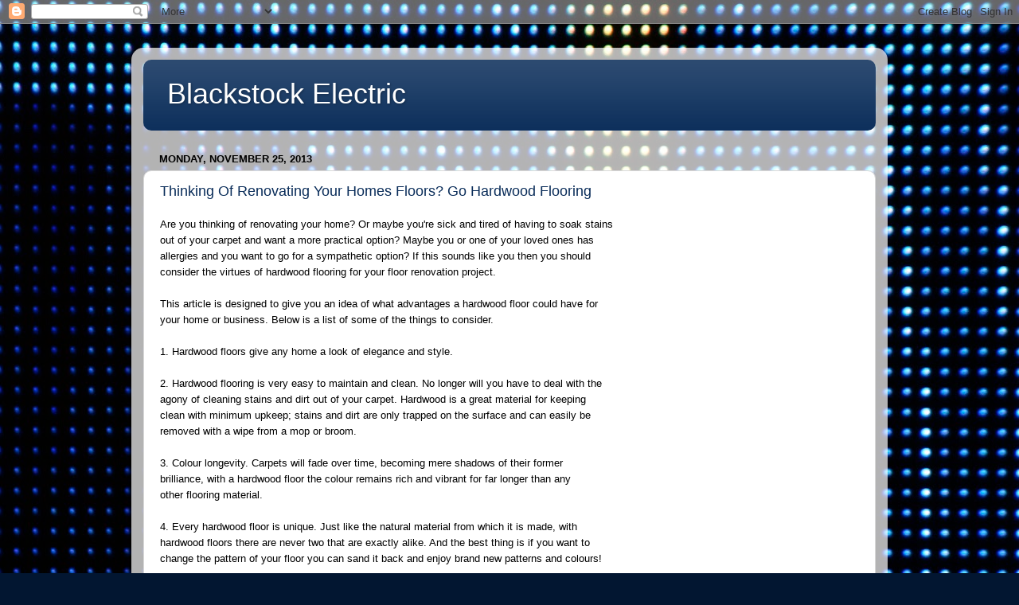

--- FILE ---
content_type: text/html; charset=UTF-8
request_url: https://blackstockelectric.blogspot.com/2013/11/
body_size: 13377
content:
<!DOCTYPE html>
<html class='v2' dir='ltr' lang='en'>
<head>
<link href='https://www.blogger.com/static/v1/widgets/335934321-css_bundle_v2.css' rel='stylesheet' type='text/css'/>
<meta content='width=1100' name='viewport'/>
<meta content='text/html; charset=UTF-8' http-equiv='Content-Type'/>
<meta content='blogger' name='generator'/>
<link href='https://blackstockelectric.blogspot.com/favicon.ico' rel='icon' type='image/x-icon'/>
<link href='http://blackstockelectric.blogspot.com/2013/11/' rel='canonical'/>
<link rel="alternate" type="application/atom+xml" title="Blackstock Electric - Atom" href="https://blackstockelectric.blogspot.com/feeds/posts/default" />
<link rel="alternate" type="application/rss+xml" title="Blackstock Electric - RSS" href="https://blackstockelectric.blogspot.com/feeds/posts/default?alt=rss" />
<link rel="service.post" type="application/atom+xml" title="Blackstock Electric - Atom" href="https://www.blogger.com/feeds/4313987506844714555/posts/default" />
<!--Can't find substitution for tag [blog.ieCssRetrofitLinks]-->
<meta content='http://blackstockelectric.blogspot.com/2013/11/' property='og:url'/>
<meta content='Blackstock Electric' property='og:title'/>
<meta content='' property='og:description'/>
<title>Blackstock Electric: November 2013</title>
<style id='page-skin-1' type='text/css'><!--
/*-----------------------------------------------
Blogger Template Style
Name:     Picture Window
Designer: Blogger
URL:      www.blogger.com
----------------------------------------------- */
/* Content
----------------------------------------------- */
body {
font: normal normal 15px Arial, Tahoma, Helvetica, FreeSans, sans-serif;
color: #000000;
background: #021631 url(//themes.googleusercontent.com/image?id=1q2twnEdiLqaFGf6vYqy9rjNa0sllhd214LRA9s074y32SI2m3vjey5CWZO1d0r3Vc-3l) repeat fixed top center /* Credit: caracterdesign (http://www.istockphoto.com/googleimages.php?id=595490&platform=blogger) */;
}
html body .region-inner {
min-width: 0;
max-width: 100%;
width: auto;
}
.content-outer {
font-size: 90%;
}
a:link {
text-decoration:none;
color: #092c59;
}
a:visited {
text-decoration:none;
color: #000000;
}
a:hover {
text-decoration:underline;
color: #0e3baf;
}
.content-outer {
background: transparent url(//www.blogblog.com/1kt/transparent/white80.png) repeat scroll top left;
-moz-border-radius: 15px;
-webkit-border-radius: 15px;
-goog-ms-border-radius: 15px;
border-radius: 15px;
-moz-box-shadow: 0 0 3px rgba(0, 0, 0, .15);
-webkit-box-shadow: 0 0 3px rgba(0, 0, 0, .15);
-goog-ms-box-shadow: 0 0 3px rgba(0, 0, 0, .15);
box-shadow: 0 0 3px rgba(0, 0, 0, .15);
margin: 30px auto;
}
.content-inner {
padding: 15px;
}
/* Header
----------------------------------------------- */
.header-outer {
background: #092c59 url(//www.blogblog.com/1kt/transparent/header_gradient_shade.png) repeat-x scroll top left;
_background-image: none;
color: #ffffff;
-moz-border-radius: 10px;
-webkit-border-radius: 10px;
-goog-ms-border-radius: 10px;
border-radius: 10px;
}
.Header img, .Header #header-inner {
-moz-border-radius: 10px;
-webkit-border-radius: 10px;
-goog-ms-border-radius: 10px;
border-radius: 10px;
}
.header-inner .Header .titlewrapper,
.header-inner .Header .descriptionwrapper {
padding-left: 30px;
padding-right: 30px;
}
.Header h1 {
font: normal normal 36px Arial, Tahoma, Helvetica, FreeSans, sans-serif;
text-shadow: 1px 1px 3px rgba(0, 0, 0, 0.3);
}
.Header h1 a {
color: #ffffff;
}
.Header .description {
font-size: 130%;
}
/* Tabs
----------------------------------------------- */
.tabs-inner {
margin: .5em 0 0;
padding: 0;
}
.tabs-inner .section {
margin: 0;
}
.tabs-inner .widget ul {
padding: 0;
background: #f2f2f2 url(//www.blogblog.com/1kt/transparent/tabs_gradient_shade.png) repeat scroll bottom;
-moz-border-radius: 10px;
-webkit-border-radius: 10px;
-goog-ms-border-radius: 10px;
border-radius: 10px;
}
.tabs-inner .widget li {
border: none;
}
.tabs-inner .widget li a {
display: inline-block;
padding: .5em 1em;
margin-right: 0;
color: #092c59;
font: normal normal 15px Arial, Tahoma, Helvetica, FreeSans, sans-serif;
-moz-border-radius: 0 0 0 0;
-webkit-border-top-left-radius: 0;
-webkit-border-top-right-radius: 0;
-goog-ms-border-radius: 0 0 0 0;
border-radius: 0 0 0 0;
background: transparent none no-repeat scroll top left;
border-right: 1px solid #c8c8c8;
}
.tabs-inner .widget li:first-child a {
padding-left: 1.25em;
-moz-border-radius-topleft: 10px;
-moz-border-radius-bottomleft: 10px;
-webkit-border-top-left-radius: 10px;
-webkit-border-bottom-left-radius: 10px;
-goog-ms-border-top-left-radius: 10px;
-goog-ms-border-bottom-left-radius: 10px;
border-top-left-radius: 10px;
border-bottom-left-radius: 10px;
}
.tabs-inner .widget li.selected a,
.tabs-inner .widget li a:hover {
position: relative;
z-index: 1;
background: #ffffff url(//www.blogblog.com/1kt/transparent/tabs_gradient_shade.png) repeat scroll bottom;
color: #000000;
-moz-box-shadow: 0 0 0 rgba(0, 0, 0, .15);
-webkit-box-shadow: 0 0 0 rgba(0, 0, 0, .15);
-goog-ms-box-shadow: 0 0 0 rgba(0, 0, 0, .15);
box-shadow: 0 0 0 rgba(0, 0, 0, .15);
}
/* Headings
----------------------------------------------- */
h2 {
font: bold normal 13px Arial, Tahoma, Helvetica, FreeSans, sans-serif;
text-transform: uppercase;
color: #535353;
margin: .5em 0;
}
/* Main
----------------------------------------------- */
.main-outer {
background: transparent none repeat scroll top center;
-moz-border-radius: 0 0 0 0;
-webkit-border-top-left-radius: 0;
-webkit-border-top-right-radius: 0;
-webkit-border-bottom-left-radius: 0;
-webkit-border-bottom-right-radius: 0;
-goog-ms-border-radius: 0 0 0 0;
border-radius: 0 0 0 0;
-moz-box-shadow: 0 0 0 rgba(0, 0, 0, .15);
-webkit-box-shadow: 0 0 0 rgba(0, 0, 0, .15);
-goog-ms-box-shadow: 0 0 0 rgba(0, 0, 0, .15);
box-shadow: 0 0 0 rgba(0, 0, 0, .15);
}
.main-inner {
padding: 15px 5px 20px;
}
.main-inner .column-center-inner {
padding: 0 0;
}
.main-inner .column-left-inner {
padding-left: 0;
}
.main-inner .column-right-inner {
padding-right: 0;
}
/* Posts
----------------------------------------------- */
h3.post-title {
margin: 0;
font: normal normal 18px Arial, Tahoma, Helvetica, FreeSans, sans-serif;
}
.comments h4 {
margin: 1em 0 0;
font: normal normal 18px Arial, Tahoma, Helvetica, FreeSans, sans-serif;
}
.date-header span {
color: #000000;
}
.post-outer {
background-color: #ffffff;
border: solid 1px #d9d9d9;
-moz-border-radius: 10px;
-webkit-border-radius: 10px;
border-radius: 10px;
-goog-ms-border-radius: 10px;
padding: 15px 20px;
margin: 0 -20px 20px;
}
.post-body {
line-height: 1.4;
font-size: 110%;
position: relative;
}
.post-header {
margin: 0 0 1.5em;
color: #919191;
line-height: 1.6;
}
.post-footer {
margin: .5em 0 0;
color: #919191;
line-height: 1.6;
}
#blog-pager {
font-size: 140%
}
#comments .comment-author {
padding-top: 1.5em;
border-top: dashed 1px #ccc;
border-top: dashed 1px rgba(128, 128, 128, .5);
background-position: 0 1.5em;
}
#comments .comment-author:first-child {
padding-top: 0;
border-top: none;
}
.avatar-image-container {
margin: .2em 0 0;
}
/* Comments
----------------------------------------------- */
.comments .comments-content .icon.blog-author {
background-repeat: no-repeat;
background-image: url([data-uri]);
}
.comments .comments-content .loadmore a {
border-top: 1px solid #0e3baf;
border-bottom: 1px solid #0e3baf;
}
.comments .continue {
border-top: 2px solid #0e3baf;
}
/* Widgets
----------------------------------------------- */
.widget ul, .widget #ArchiveList ul.flat {
padding: 0;
list-style: none;
}
.widget ul li, .widget #ArchiveList ul.flat li {
border-top: dashed 1px #ccc;
border-top: dashed 1px rgba(128, 128, 128, .5);
}
.widget ul li:first-child, .widget #ArchiveList ul.flat li:first-child {
border-top: none;
}
.widget .post-body ul {
list-style: disc;
}
.widget .post-body ul li {
border: none;
}
/* Footer
----------------------------------------------- */
.footer-outer {
color:#ebebeb;
background: transparent url(https://resources.blogblog.com/blogblog/data/1kt/transparent/black50.png) repeat scroll top left;
-moz-border-radius: 10px 10px 10px 10px;
-webkit-border-top-left-radius: 10px;
-webkit-border-top-right-radius: 10px;
-webkit-border-bottom-left-radius: 10px;
-webkit-border-bottom-right-radius: 10px;
-goog-ms-border-radius: 10px 10px 10px 10px;
border-radius: 10px 10px 10px 10px;
-moz-box-shadow: 0 0 0 rgba(0, 0, 0, .15);
-webkit-box-shadow: 0 0 0 rgba(0, 0, 0, .15);
-goog-ms-box-shadow: 0 0 0 rgba(0, 0, 0, .15);
box-shadow: 0 0 0 rgba(0, 0, 0, .15);
}
.footer-inner {
padding: 10px 5px 20px;
}
.footer-outer a {
color: #e9d7ff;
}
.footer-outer a:visited {
color: #aa91c8;
}
.footer-outer a:hover {
color: #ffffff;
}
.footer-outer .widget h2 {
color: #b6b6b6;
}
/* Mobile
----------------------------------------------- */
html body.mobile {
height: auto;
}
html body.mobile {
min-height: 480px;
background-size: 100% auto;
}
.mobile .body-fauxcolumn-outer {
background: transparent none repeat scroll top left;
}
html .mobile .mobile-date-outer, html .mobile .blog-pager {
border-bottom: none;
background: transparent none repeat scroll top center;
margin-bottom: 10px;
}
.mobile .date-outer {
background: transparent none repeat scroll top center;
}
.mobile .header-outer, .mobile .main-outer,
.mobile .post-outer, .mobile .footer-outer {
-moz-border-radius: 0;
-webkit-border-radius: 0;
-goog-ms-border-radius: 0;
border-radius: 0;
}
.mobile .content-outer,
.mobile .main-outer,
.mobile .post-outer {
background: inherit;
border: none;
}
.mobile .content-outer {
font-size: 100%;
}
.mobile-link-button {
background-color: #092c59;
}
.mobile-link-button a:link, .mobile-link-button a:visited {
color: #ffffff;
}
.mobile-index-contents {
color: #000000;
}
.mobile .tabs-inner .PageList .widget-content {
background: #ffffff url(//www.blogblog.com/1kt/transparent/tabs_gradient_shade.png) repeat scroll bottom;
color: #000000;
}
.mobile .tabs-inner .PageList .widget-content .pagelist-arrow {
border-left: 1px solid #c8c8c8;
}

--></style>
<style id='template-skin-1' type='text/css'><!--
body {
min-width: 950px;
}
.content-outer, .content-fauxcolumn-outer, .region-inner {
min-width: 950px;
max-width: 950px;
_width: 950px;
}
.main-inner .columns {
padding-left: 0px;
padding-right: 0px;
}
.main-inner .fauxcolumn-center-outer {
left: 0px;
right: 0px;
/* IE6 does not respect left and right together */
_width: expression(this.parentNode.offsetWidth -
parseInt("0px") -
parseInt("0px") + 'px');
}
.main-inner .fauxcolumn-left-outer {
width: 0px;
}
.main-inner .fauxcolumn-right-outer {
width: 0px;
}
.main-inner .column-left-outer {
width: 0px;
right: 100%;
margin-left: -0px;
}
.main-inner .column-right-outer {
width: 0px;
margin-right: -0px;
}
#layout {
min-width: 0;
}
#layout .content-outer {
min-width: 0;
width: 800px;
}
#layout .region-inner {
min-width: 0;
width: auto;
}
body#layout div.add_widget {
padding: 8px;
}
body#layout div.add_widget a {
margin-left: 32px;
}
--></style>
<style>
    body {background-image:url(\/\/themes.googleusercontent.com\/image?id=1q2twnEdiLqaFGf6vYqy9rjNa0sllhd214LRA9s074y32SI2m3vjey5CWZO1d0r3Vc-3l);}
    
@media (max-width: 200px) { body {background-image:url(\/\/themes.googleusercontent.com\/image?id=1q2twnEdiLqaFGf6vYqy9rjNa0sllhd214LRA9s074y32SI2m3vjey5CWZO1d0r3Vc-3l&options=w200);}}
@media (max-width: 400px) and (min-width: 201px) { body {background-image:url(\/\/themes.googleusercontent.com\/image?id=1q2twnEdiLqaFGf6vYqy9rjNa0sllhd214LRA9s074y32SI2m3vjey5CWZO1d0r3Vc-3l&options=w400);}}
@media (max-width: 800px) and (min-width: 401px) { body {background-image:url(\/\/themes.googleusercontent.com\/image?id=1q2twnEdiLqaFGf6vYqy9rjNa0sllhd214LRA9s074y32SI2m3vjey5CWZO1d0r3Vc-3l&options=w800);}}
@media (max-width: 1200px) and (min-width: 801px) { body {background-image:url(\/\/themes.googleusercontent.com\/image?id=1q2twnEdiLqaFGf6vYqy9rjNa0sllhd214LRA9s074y32SI2m3vjey5CWZO1d0r3Vc-3l&options=w1200);}}
/* Last tag covers anything over one higher than the previous max-size cap. */
@media (min-width: 1201px) { body {background-image:url(\/\/themes.googleusercontent.com\/image?id=1q2twnEdiLqaFGf6vYqy9rjNa0sllhd214LRA9s074y32SI2m3vjey5CWZO1d0r3Vc-3l&options=w1600);}}
  </style>
<link href='https://www.blogger.com/dyn-css/authorization.css?targetBlogID=4313987506844714555&amp;zx=b7a3d6c5-31d2-45aa-b269-6374fc411970' media='none' onload='if(media!=&#39;all&#39;)media=&#39;all&#39;' rel='stylesheet'/><noscript><link href='https://www.blogger.com/dyn-css/authorization.css?targetBlogID=4313987506844714555&amp;zx=b7a3d6c5-31d2-45aa-b269-6374fc411970' rel='stylesheet'/></noscript>
<meta name='google-adsense-platform-account' content='ca-host-pub-1556223355139109'/>
<meta name='google-adsense-platform-domain' content='blogspot.com'/>

</head>
<body class='loading variant-shade'>
<div class='navbar section' id='navbar' name='Navbar'><div class='widget Navbar' data-version='1' id='Navbar1'><script type="text/javascript">
    function setAttributeOnload(object, attribute, val) {
      if(window.addEventListener) {
        window.addEventListener('load',
          function(){ object[attribute] = val; }, false);
      } else {
        window.attachEvent('onload', function(){ object[attribute] = val; });
      }
    }
  </script>
<div id="navbar-iframe-container"></div>
<script type="text/javascript" src="https://apis.google.com/js/platform.js"></script>
<script type="text/javascript">
      gapi.load("gapi.iframes:gapi.iframes.style.bubble", function() {
        if (gapi.iframes && gapi.iframes.getContext) {
          gapi.iframes.getContext().openChild({
              url: 'https://www.blogger.com/navbar/4313987506844714555?origin\x3dhttps://blackstockelectric.blogspot.com',
              where: document.getElementById("navbar-iframe-container"),
              id: "navbar-iframe"
          });
        }
      });
    </script><script type="text/javascript">
(function() {
var script = document.createElement('script');
script.type = 'text/javascript';
script.src = '//pagead2.googlesyndication.com/pagead/js/google_top_exp.js';
var head = document.getElementsByTagName('head')[0];
if (head) {
head.appendChild(script);
}})();
</script>
</div></div>
<div class='body-fauxcolumns'>
<div class='fauxcolumn-outer body-fauxcolumn-outer'>
<div class='cap-top'>
<div class='cap-left'></div>
<div class='cap-right'></div>
</div>
<div class='fauxborder-left'>
<div class='fauxborder-right'></div>
<div class='fauxcolumn-inner'>
</div>
</div>
<div class='cap-bottom'>
<div class='cap-left'></div>
<div class='cap-right'></div>
</div>
</div>
</div>
<div class='content'>
<div class='content-fauxcolumns'>
<div class='fauxcolumn-outer content-fauxcolumn-outer'>
<div class='cap-top'>
<div class='cap-left'></div>
<div class='cap-right'></div>
</div>
<div class='fauxborder-left'>
<div class='fauxborder-right'></div>
<div class='fauxcolumn-inner'>
</div>
</div>
<div class='cap-bottom'>
<div class='cap-left'></div>
<div class='cap-right'></div>
</div>
</div>
</div>
<div class='content-outer'>
<div class='content-cap-top cap-top'>
<div class='cap-left'></div>
<div class='cap-right'></div>
</div>
<div class='fauxborder-left content-fauxborder-left'>
<div class='fauxborder-right content-fauxborder-right'></div>
<div class='content-inner'>
<header>
<div class='header-outer'>
<div class='header-cap-top cap-top'>
<div class='cap-left'></div>
<div class='cap-right'></div>
</div>
<div class='fauxborder-left header-fauxborder-left'>
<div class='fauxborder-right header-fauxborder-right'></div>
<div class='region-inner header-inner'>
<div class='header section' id='header' name='Header'><div class='widget Header' data-version='1' id='Header1'>
<div id='header-inner'>
<div class='titlewrapper'>
<h1 class='title'>
<a href='https://blackstockelectric.blogspot.com/'>
Blackstock Electric
</a>
</h1>
</div>
<div class='descriptionwrapper'>
<p class='description'><span>
</span></p>
</div>
</div>
</div></div>
</div>
</div>
<div class='header-cap-bottom cap-bottom'>
<div class='cap-left'></div>
<div class='cap-right'></div>
</div>
</div>
</header>
<div class='tabs-outer'>
<div class='tabs-cap-top cap-top'>
<div class='cap-left'></div>
<div class='cap-right'></div>
</div>
<div class='fauxborder-left tabs-fauxborder-left'>
<div class='fauxborder-right tabs-fauxborder-right'></div>
<div class='region-inner tabs-inner'>
<div class='tabs no-items section' id='crosscol' name='Cross-Column'></div>
<div class='tabs no-items section' id='crosscol-overflow' name='Cross-Column 2'></div>
</div>
</div>
<div class='tabs-cap-bottom cap-bottom'>
<div class='cap-left'></div>
<div class='cap-right'></div>
</div>
</div>
<div class='main-outer'>
<div class='main-cap-top cap-top'>
<div class='cap-left'></div>
<div class='cap-right'></div>
</div>
<div class='fauxborder-left main-fauxborder-left'>
<div class='fauxborder-right main-fauxborder-right'></div>
<div class='region-inner main-inner'>
<div class='columns fauxcolumns'>
<div class='fauxcolumn-outer fauxcolumn-center-outer'>
<div class='cap-top'>
<div class='cap-left'></div>
<div class='cap-right'></div>
</div>
<div class='fauxborder-left'>
<div class='fauxborder-right'></div>
<div class='fauxcolumn-inner'>
</div>
</div>
<div class='cap-bottom'>
<div class='cap-left'></div>
<div class='cap-right'></div>
</div>
</div>
<div class='fauxcolumn-outer fauxcolumn-left-outer'>
<div class='cap-top'>
<div class='cap-left'></div>
<div class='cap-right'></div>
</div>
<div class='fauxborder-left'>
<div class='fauxborder-right'></div>
<div class='fauxcolumn-inner'>
</div>
</div>
<div class='cap-bottom'>
<div class='cap-left'></div>
<div class='cap-right'></div>
</div>
</div>
<div class='fauxcolumn-outer fauxcolumn-right-outer'>
<div class='cap-top'>
<div class='cap-left'></div>
<div class='cap-right'></div>
</div>
<div class='fauxborder-left'>
<div class='fauxborder-right'></div>
<div class='fauxcolumn-inner'>
</div>
</div>
<div class='cap-bottom'>
<div class='cap-left'></div>
<div class='cap-right'></div>
</div>
</div>
<!-- corrects IE6 width calculation -->
<div class='columns-inner'>
<div class='column-center-outer'>
<div class='column-center-inner'>
<div class='main section' id='main' name='Main'><div class='widget Blog' data-version='1' id='Blog1'>
<div class='blog-posts hfeed'>

          <div class="date-outer">
        
<h2 class='date-header'><span>Monday, November 25, 2013</span></h2>

          <div class="date-posts">
        
<div class='post-outer'>
<div class='post hentry uncustomized-post-template' itemprop='blogPost' itemscope='itemscope' itemtype='http://schema.org/BlogPosting'>
<meta content='4313987506844714555' itemprop='blogId'/>
<meta content='2213803289947629480' itemprop='postId'/>
<a name='2213803289947629480'></a>
<h3 class='post-title entry-title' itemprop='name'>
<a href='https://blackstockelectric.blogspot.com/2013/11/thinking-of-renovating-your-homes.html'>Thinking Of Renovating Your Homes Floors? Go Hardwood Flooring</a>
</h3>
<div class='post-header'>
<div class='post-header-line-1'></div>
</div>
<div class='post-body entry-content' id='post-body-2213803289947629480' itemprop='description articleBody'>
<span style="font-family: Arial, Helvetica, sans-serif;"><span style="background-color: white; font-size: 13px;">Are you thinking of renovating your home? Or maybe you're sick and tired of having to soak stains</span><br style="background-color: white; font-size: 13px;" /><span style="background-color: white; font-size: 13px;">out of your carpet and want a more practical option? Maybe you or one of your loved ones has</span><br style="background-color: white; font-size: 13px;" /><span style="background-color: white; font-size: 13px;">allergies and you want to go for a sympathetic option? If this sounds like you then you should</span><br style="background-color: white; font-size: 13px;" /><span style="background-color: white; font-size: 13px;">consider the virtues of hardwood flooring for your floor renovation project.</span><br style="background-color: white; font-size: 13px;" /><br style="background-color: white; font-size: 13px;" /><span style="background-color: white; font-size: 13px;">This article is designed to give you an idea of what advantages a hardwood floor could have for</span><br style="background-color: white; font-size: 13px;" /><span style="background-color: white; font-size: 13px;">your home or business. Below is a list of some of the things to consider.</span><br style="background-color: white; font-size: 13px;" /><br style="background-color: white; font-size: 13px;" /><span style="background-color: white; font-size: 13px;">1. Hardwood floors give any home a look of elegance and style.</span><br style="background-color: white; font-size: 13px;" /><br style="background-color: white; font-size: 13px;" /><span style="background-color: white; font-size: 13px;">2. Hardwood flooring is very easy to maintain and clean. No longer will you have to deal with the</span><br style="background-color: white; font-size: 13px;" /><span style="background-color: white; font-size: 13px;">agony of cleaning stains and dirt out of your carpet. Hardwood is a great material for keeping</span><br style="background-color: white; font-size: 13px;" /><span style="background-color: white; font-size: 13px;">clean with minimum upkeep; stains and dirt are only trapped on the surface and can easily be</span><br style="background-color: white; font-size: 13px;" /><span style="background-color: white; font-size: 13px;">removed with a wipe from a mop or broom.</span><br style="background-color: white; font-size: 13px;" /><br style="background-color: white; font-size: 13px;" /><span style="background-color: white; font-size: 13px;">3. Colour longevity. Carpets will fade over time, becoming mere shadows of their former</span><br style="background-color: white; font-size: 13px;" /><span style="background-color: white; font-size: 13px;">brilliance, with a hardwood floor the colour remains rich and vibrant for far longer than any</span><br style="background-color: white; font-size: 13px;" /><span style="background-color: white; font-size: 13px;">other flooring material.</span><br style="background-color: white; font-size: 13px;" /><br style="background-color: white; font-size: 13px;" /><span style="background-color: white; font-size: 13px;">4. Every hardwood floor is unique. Just like the natural material from which it is made, with</span><br style="background-color: white; font-size: 13px;" /><span style="background-color: white; font-size: 13px;">hardwood floors there are never two that are exactly alike. And the best thing is if you want to</span><br style="background-color: white; font-size: 13px;" /><span style="background-color: white; font-size: 13px;">change the pattern of your floor you can sand it back and enjoy brand new patterns and colours!</span><br style="background-color: white; font-size: 13px;" /><br style="background-color: white; font-size: 13px;" /><span style="background-color: white; font-size: 13px;">5. Hardwood flooring is perfect for people who suffer from allergies. Pollen and dust are easily</span><br style="background-color: white; font-size: 13px;" /><span style="background-color: white; font-size: 13px;">swept aside, not trapped in the fibres of the floor as happens with carpeted floors.</span><br style="background-color: white; font-size: 13px;" /><br style="background-color: white; font-size: 13px;" /><span style="background-color: white; font-size: 13px;">6. Hardwood floors will increase the value of your home. Hardwood floors are very sought after in</span><br style="background-color: white; font-size: 13px;" /><span style="background-color: white; font-size: 13px;">the property market and will give a significant return on your investment.</span><br style="background-color: white; font-size: 13px;" /><br style="background-color: white; font-size: 13px;" /><span style="background-color: white; font-size: 13px;">If you're thinking of renovating your floor then keep these helpful tips in mind.</span><br style="background-color: white; font-size: 13px;" /><br style="background-color: white; font-size: 13px;" /><span style="background-color: white; font-size: 13px;">What do I look for from a hardwood flooring installation company?</span><br style="background-color: white; font-size: 13px;" /><br style="background-color: white; font-size: 13px;" /><span style="background-color: white; font-size: 13px;">If you do decide to go with the smart choice and invest in hardwood flooring for your home then</span><br style="background-color: white; font-size: 13px;" /><span style="background-color: white; font-size: 13px;">here are a couple of things to think about when choosing your installer.</span><br style="background-color: white; font-size: 13px;" /><br style="background-color: white; font-size: 13px;" /><span style="background-color: white; font-size: 13px;">1. Always go with authorised installers.</span><br style="background-color: white; font-size: 13px;" /><br style="background-color: white; font-size: 13px;" /><span style="background-color: white; font-size: 13px;">2. Family owned usually offer more personal services.</span><br style="background-color: white; font-size: 13px;" /><br style="background-color: white; font-size: 13px;" /><span style="background-color: white; font-size: 13px;">3. Experience is important.</span><br style="background-color: white; font-size: 13px;" /><br style="background-color: white; font-size: 13px;" /><span style="background-color: white; font-size: 13px;">4. Listen to your friends and family, word of mouth is a powerful indicator of quality.</span><br style="background-color: white; font-size: 13px;" /><br style="background-color: white; font-size: 13px;" /><span style="background-color: white; font-size: 13px;">5. Go with a flooring specialist.</span><br style="background-color: white; font-size: 13px;" /><span style="background-color: white; font-size: 13px;">----------------------------------------------------</span><br style="background-color: white; font-size: 13px;" /><span style="background-color: white; font-size: 13px;">Queensland Parquetry, Cork and Timber Floors (QPCF)&nbsp;</span><a href="http://www.qpcf.com.au/" style="background-color: white; color: #196ad4; font-size: 13px; margin: 0px; outline: none; padding: 0px;" target="_blank">http://www.qpcf.com.au&nbsp;</a><span style="background-color: white; font-size: 13px;">incorporating Contract</span><br style="background-color: white; font-size: 13px;" /><span style="background-color: white; font-size: 13px;">Floor Sanding and Comflor Commercial Floor Coverings, operates throughout Brisbane and the rest of</span><br style="background-color: white; font-size: 13px;" /><span style="background-color: white; font-size: 13px;">Queensland and has the team qualifications and experience to turn any floor into an ageless</span><br style="background-color: white; font-size: 13px;" /><span style="background-color: white; font-size: 13px;">investment.</span></span><br />
<span style="font-family: Arial, Helvetica, sans-serif;"><span style="background-color: white; font-size: 13px;"><br /></span></span>
<b><span style="font-family: Arial, Helvetica, sans-serif;"><span style="background-color: white;">Posted by Blackstock Electric&nbsp;</span></span><a href="http://blackstockelectric.com/">http://blackstockelectric.com/</a></b>
<div style='clear: both;'></div>
</div>
<div class='post-footer'>
<div class='post-footer-line post-footer-line-1'>
<span class='post-author vcard'>
Posted by
<span class='fn' itemprop='author' itemscope='itemscope' itemtype='http://schema.org/Person'>
<meta content='https://www.blogger.com/profile/06263504531585233189' itemprop='url'/>
<a class='g-profile' href='https://www.blogger.com/profile/06263504531585233189' rel='author' title='author profile'>
<span itemprop='name'>Unknown</span>
</a>
</span>
</span>
<span class='post-timestamp'>
at
<meta content='http://blackstockelectric.blogspot.com/2013/11/thinking-of-renovating-your-homes.html' itemprop='url'/>
<a class='timestamp-link' href='https://blackstockelectric.blogspot.com/2013/11/thinking-of-renovating-your-homes.html' rel='bookmark' title='permanent link'><abbr class='published' itemprop='datePublished' title='2013-11-25T04:41:00-08:00'>4:41&#8239;AM</abbr></a>
</span>
<span class='post-comment-link'>
<a class='comment-link' href='https://blackstockelectric.blogspot.com/2013/11/thinking-of-renovating-your-homes.html#comment-form' onclick=''>
No comments:
  </a>
</span>
<span class='post-icons'>
<span class='item-control blog-admin pid-1926850395'>
<a href='https://www.blogger.com/post-edit.g?blogID=4313987506844714555&postID=2213803289947629480&from=pencil' title='Edit Post'>
<img alt='' class='icon-action' height='18' src='https://resources.blogblog.com/img/icon18_edit_allbkg.gif' width='18'/>
</a>
</span>
</span>
<div class='post-share-buttons goog-inline-block'>
<a class='goog-inline-block share-button sb-email' href='https://www.blogger.com/share-post.g?blogID=4313987506844714555&postID=2213803289947629480&target=email' target='_blank' title='Email This'><span class='share-button-link-text'>Email This</span></a><a class='goog-inline-block share-button sb-blog' href='https://www.blogger.com/share-post.g?blogID=4313987506844714555&postID=2213803289947629480&target=blog' onclick='window.open(this.href, "_blank", "height=270,width=475"); return false;' target='_blank' title='BlogThis!'><span class='share-button-link-text'>BlogThis!</span></a><a class='goog-inline-block share-button sb-twitter' href='https://www.blogger.com/share-post.g?blogID=4313987506844714555&postID=2213803289947629480&target=twitter' target='_blank' title='Share to X'><span class='share-button-link-text'>Share to X</span></a><a class='goog-inline-block share-button sb-facebook' href='https://www.blogger.com/share-post.g?blogID=4313987506844714555&postID=2213803289947629480&target=facebook' onclick='window.open(this.href, "_blank", "height=430,width=640"); return false;' target='_blank' title='Share to Facebook'><span class='share-button-link-text'>Share to Facebook</span></a><a class='goog-inline-block share-button sb-pinterest' href='https://www.blogger.com/share-post.g?blogID=4313987506844714555&postID=2213803289947629480&target=pinterest' target='_blank' title='Share to Pinterest'><span class='share-button-link-text'>Share to Pinterest</span></a>
</div>
</div>
<div class='post-footer-line post-footer-line-2'>
<span class='post-labels'>
</span>
</div>
<div class='post-footer-line post-footer-line-3'>
<span class='post-location'>
</span>
</div>
</div>
</div>
</div>

          </div></div>
        

          <div class="date-outer">
        
<h2 class='date-header'><span>Saturday, November 9, 2013</span></h2>

          <div class="date-posts">
        
<div class='post-outer'>
<div class='post hentry uncustomized-post-template' itemprop='blogPost' itemscope='itemscope' itemtype='http://schema.org/BlogPosting'>
<meta content='4313987506844714555' itemprop='blogId'/>
<meta content='3663921128920407680' itemprop='postId'/>
<a name='3663921128920407680'></a>
<h3 class='post-title entry-title' itemprop='name'>
<a href='https://blackstockelectric.blogspot.com/2013/11/tips-on-finding-perfect-windows-for.html'>Tips On Finding The Perfect Windows For Your Home</a>
</h3>
<div class='post-header'>
<div class='post-header-line-1'></div>
</div>
<div class='post-body entry-content' id='post-body-3663921128920407680' itemprop='description articleBody'>
<span style="font-family: Arial, Helvetica, sans-serif;"><span style="background-color: white; font-size: 13px;">Are you considering building our first home? Or maybe you're renovating your existing home and</span><br style="background-color: white; font-size: 13px;" /><span style="background-color: white; font-size: 13px;">need some tips on what will work best for you and your property? There are many different options</span><br style="background-color: white; font-size: 13px;" /><span style="background-color: white; font-size: 13px;">when it comes to installing windows in your home and quite a few things to consider so this</span><br style="background-color: white; font-size: 13px;" /><span style="background-color: white; font-size: 13px;">article aims to provide you with some information on the different types of windows available on</span><br style="background-color: white; font-size: 13px;" /><span style="background-color: white; font-size: 13px;">the market today.</span><br style="background-color: white; font-size: 13px;" /><br style="background-color: white; font-size: 13px;" /><span style="background-color: white; font-size: 13px;">What style of windows should I go for?</span><br style="background-color: white; font-size: 13px;" /><br style="background-color: white; font-size: 13px;" /><span style="background-color: white; font-size: 13px;">Choosing what style of window to go for is one of the more daunting tasks that you will be faced</span><br style="background-color: white; font-size: 13px;" /><span style="background-color: white; font-size: 13px;">with when starting the search for your dream windows. Here are some of the main styles of windows</span><br style="background-color: white; font-size: 13px;" /><span style="background-color: white; font-size: 13px;">and some of the features that each have.</span><br style="background-color: white; font-size: 13px;" /><br style="background-color: white; font-size: 13px;" /><span style="background-color: white; font-size: 13px;">1. Awning Windows- Awning windows are a traditional favourite and with the latest retractable</span><br style="background-color: white; font-size: 13px;" /><span style="background-color: white; font-size: 13px;">flyscreen options there is no reason why you should overlook the humble awning window as far as</span><br style="background-color: white; font-size: 13px;" /><span style="background-color: white; font-size: 13px;">pest protection goes. Awning windows have an elegant look and are easily operated.</span><br style="background-color: white; font-size: 13px;" /><br style="background-color: white; font-size: 13px;" /><span style="background-color: white; font-size: 13px;">2. Casement Windows- Casement windows were created to allow a higher ventilation rate than other</span><br style="background-color: white; font-size: 13px;" /><span style="background-color: white; font-size: 13px;">windows by being able to open the window to a fully perpendicular position and allow a greater</span><br style="background-color: white; font-size: 13px;" /><span style="background-color: white; font-size: 13px;">flow of air into your home. Casement windows are great for showing off big pieces of glass that</span><br style="background-color: white; font-size: 13px;" /><span style="background-color: white; font-size: 13px;">can easily be rotated to allow maximum airflow.</span><br style="background-color: white; font-size: 13px;" /><br style="background-color: white; font-size: 13px;" /><span style="background-color: white; font-size: 13px;">3. Sliding Windows- Sliding windows are the practical option of choice. Sliders use rollers that</span><br style="background-color: white; font-size: 13px;" /><span style="background-color: white; font-size: 13px;">offer smooth and effortless operation with the security and versatility of multiple locking</span><br style="background-color: white; font-size: 13px;" /><span style="background-color: white; font-size: 13px;">points, sliding windows are a great option for the security conscious consumer.</span><br style="background-color: white; font-size: 13px;" /><br style="background-color: white; font-size: 13px;" /><span style="background-color: white; font-size: 13px;">4. Tilt and Turn Windows- Tilt and turn window opens in two directions, when tilt-opens from the</span><br style="background-color: white; font-size: 13px;" /><span style="background-color: white; font-size: 13px;">top, it can let in fresh air and prevent dust, rain, and intruders.</span><br style="background-color: white; font-size: 13px;" /><br style="background-color: white; font-size: 13px;" /><span style="background-color: white; font-size: 13px;">The advantages of double glazed windows</span><br style="background-color: white; font-size: 13px;" /><br style="background-color: white; font-size: 13px;" /><span style="background-color: white; font-size: 13px;">When thinking of windows you will undoubtedly come to the point where you will ask yourself; "Do</span><br style="background-color: white; font-size: 13px;" /><span style="background-color: white; font-size: 13px;">I want double glazed windows?" Quite simply; yes you do.</span><br style="background-color: white; font-size: 13px;" /><br style="background-color: white; font-size: 13px;" /><span style="background-color: white; font-size: 13px;">Double glazed windows have a range of benefits over their competitors and here is a quick list of</span><br style="background-color: white; font-size: 13px;" /><span style="background-color: white; font-size: 13px;">just some of the benefits they offer;</span><br style="background-color: white; font-size: 13px;" /><br style="background-color: white; font-size: 13px;" /><span style="background-color: white; font-size: 13px;">1. Superior insulation properties</span><br style="background-color: white; font-size: 13px;" /><br style="background-color: white; font-size: 13px;" /><span style="background-color: white; font-size: 13px;">2. Reduction in ambient noise</span><br style="background-color: white; font-size: 13px;" /><br style="background-color: white; font-size: 13px;" /><span style="background-color: white; font-size: 13px;">3. Superior security than traditional windows</span><br style="background-color: white; font-size: 13px;" /><br style="background-color: white; font-size: 13px;" /><span style="background-color: white; font-size: 13px;">What is U-PVC?</span><br style="background-color: white; font-size: 13px;" /><br style="background-color: white; font-size: 13px;" /><span style="background-color: white; font-size: 13px;">The "u" in UPVC stands for "unplasticised", meaning that it is a rigid form of PVC that lasts for</span><br style="background-color: white; font-size: 13px;" /><span style="background-color: white; font-size: 13px;">a long time. UPVC windows can withstand heat, cold, wind, rain, and snow without corroding,</span><br style="background-color: white; font-size: 13px;" /><span style="background-color: white; font-size: 13px;">peeling, chipping, or flaking. Because the UPVC is so stable and inert, you will never need to</span><br style="background-color: white; font-size: 13px;" /><span style="background-color: white; font-size: 13px;">paint the window. They are virtually maintenance free. UPVC windows do not rot, have great</span><br style="background-color: white; font-size: 13px;" /><span style="background-color: white; font-size: 13px;">flexibility in terms of design, and are priced competitive.</span><br style="background-color: white; font-size: 13px;" /><span style="background-color: white; font-size: 13px;">----------------------------------------------------</span><br style="background-color: white; font-size: 13px;" /><span style="background-color: white; font-size: 13px;">EuroTech Windows&nbsp;</span><a href="http://eurotechwindows.net.au/" style="background-color: white; color: #196ad4; font-size: 13px; margin: 0px; outline: none; padding: 0px;" target="_blank">http://eurotechwindows.net.au/&nbsp;</a><span style="background-color: white; font-size: 13px;">specializes in manufacturing and installing uPVC,</span><br style="background-color: white; font-size: 13px;" /><span style="background-color: white; font-size: 13px;">double glazed windows and doors. Our windows are low maintenance, energy efficient, provide great</span><br style="background-color: white; font-size: 13px;" /><span style="background-color: white; font-size: 13px;">noise reduction and security features. u-PVC used in our products is non-corrosive and</span><br style="background-color: white; font-size: 13px;" /><span style="background-color: white; font-size: 13px;">non-flammable. Our windows also provide excellent weather sealing, keeping the cold out in winter</span><br style="background-color: white; font-size: 13px;" /><span style="background-color: white; font-size: 13px;">and heat out in summer.</span></span><span style="background-color: white; font-family: Arial, Helvetica, sans-serif; font-size: large;"><br />Posted by Blackstock Electric&nbsp;</span><a href="http://blackstockelectric.com/" style="font-family: Arial, Helvetica, sans-serif; font-size: x-large;">http://blackstockelectric.com/</a>
<div style='clear: both;'></div>
</div>
<div class='post-footer'>
<div class='post-footer-line post-footer-line-1'>
<span class='post-author vcard'>
Posted by
<span class='fn' itemprop='author' itemscope='itemscope' itemtype='http://schema.org/Person'>
<meta content='https://www.blogger.com/profile/06263504531585233189' itemprop='url'/>
<a class='g-profile' href='https://www.blogger.com/profile/06263504531585233189' rel='author' title='author profile'>
<span itemprop='name'>Unknown</span>
</a>
</span>
</span>
<span class='post-timestamp'>
at
<meta content='http://blackstockelectric.blogspot.com/2013/11/tips-on-finding-perfect-windows-for.html' itemprop='url'/>
<a class='timestamp-link' href='https://blackstockelectric.blogspot.com/2013/11/tips-on-finding-perfect-windows-for.html' rel='bookmark' title='permanent link'><abbr class='published' itemprop='datePublished' title='2013-11-09T04:59:00-08:00'>4:59&#8239;AM</abbr></a>
</span>
<span class='post-comment-link'>
<a class='comment-link' href='https://blackstockelectric.blogspot.com/2013/11/tips-on-finding-perfect-windows-for.html#comment-form' onclick=''>
No comments:
  </a>
</span>
<span class='post-icons'>
<span class='item-control blog-admin pid-1926850395'>
<a href='https://www.blogger.com/post-edit.g?blogID=4313987506844714555&postID=3663921128920407680&from=pencil' title='Edit Post'>
<img alt='' class='icon-action' height='18' src='https://resources.blogblog.com/img/icon18_edit_allbkg.gif' width='18'/>
</a>
</span>
</span>
<div class='post-share-buttons goog-inline-block'>
<a class='goog-inline-block share-button sb-email' href='https://www.blogger.com/share-post.g?blogID=4313987506844714555&postID=3663921128920407680&target=email' target='_blank' title='Email This'><span class='share-button-link-text'>Email This</span></a><a class='goog-inline-block share-button sb-blog' href='https://www.blogger.com/share-post.g?blogID=4313987506844714555&postID=3663921128920407680&target=blog' onclick='window.open(this.href, "_blank", "height=270,width=475"); return false;' target='_blank' title='BlogThis!'><span class='share-button-link-text'>BlogThis!</span></a><a class='goog-inline-block share-button sb-twitter' href='https://www.blogger.com/share-post.g?blogID=4313987506844714555&postID=3663921128920407680&target=twitter' target='_blank' title='Share to X'><span class='share-button-link-text'>Share to X</span></a><a class='goog-inline-block share-button sb-facebook' href='https://www.blogger.com/share-post.g?blogID=4313987506844714555&postID=3663921128920407680&target=facebook' onclick='window.open(this.href, "_blank", "height=430,width=640"); return false;' target='_blank' title='Share to Facebook'><span class='share-button-link-text'>Share to Facebook</span></a><a class='goog-inline-block share-button sb-pinterest' href='https://www.blogger.com/share-post.g?blogID=4313987506844714555&postID=3663921128920407680&target=pinterest' target='_blank' title='Share to Pinterest'><span class='share-button-link-text'>Share to Pinterest</span></a>
</div>
</div>
<div class='post-footer-line post-footer-line-2'>
<span class='post-labels'>
</span>
</div>
<div class='post-footer-line post-footer-line-3'>
<span class='post-location'>
</span>
</div>
</div>
</div>
</div>
<div class='post-outer'>
<div class='post hentry uncustomized-post-template' itemprop='blogPost' itemscope='itemscope' itemtype='http://schema.org/BlogPosting'>
<meta content='4313987506844714555' itemprop='blogId'/>
<meta content='7274588547018143271' itemprop='postId'/>
<a name='7274588547018143271'></a>
<h3 class='post-title entry-title' itemprop='name'>
<a href='https://blackstockelectric.blogspot.com/2013/11/burst-pipe-how-to-avoid-them.html'>Burst Pipe - How To Avoid Them</a>
</h3>
<div class='post-header'>
<div class='post-header-line-1'></div>
</div>
<div class='post-body entry-content' id='post-body-7274588547018143271' itemprop='description articleBody'>
<span style="font-family: Arial, Helvetica, sans-serif;"><span style="background-color: white; font-size: 13px;">Pipes are an important installment in your house and it is therefore important to know all the</span><br /><span style="background-color: white; font-size: 13px;">factors that will affect their proper functioning. Varying temperatures may cause serious harm to</span><br style="background-color: white; font-size: 13px;" /><span style="background-color: white; font-size: 13px;">your pipes. When water freezes, it usually occupies more volume than when it is in liquid form.</span><br style="background-color: white; font-size: 13px;" /><span style="background-color: white; font-size: 13px;">Therefore, when temperatures fall during the winter season, the chances of a burst pipe increase</span><br style="background-color: white; font-size: 13px;" /><span style="background-color: white; font-size: 13px;">significantly. Fortunately, there are a number of things you can do to prolong the life of your</span><br style="background-color: white; font-size: 13px;" /><span style="background-color: white; font-size: 13px;">pipes.</span><br style="background-color: white; font-size: 13px;" /><br style="background-color: white; font-size: 13px;" /><span style="background-color: white; font-size: 13px;">Prevention</span><br style="background-color: white; font-size: 13px;" /><br style="background-color: white; font-size: 13px;" /><span style="background-color: white; font-size: 13px;">As the cold season approaches, you need to take some steps to protect your pipes from the</span><br style="background-color: white; font-size: 13px;" /><span style="background-color: white; font-size: 13px;">destruction of cold weather. First of all, take note of all the rooms in your home that usually</span><br style="background-color: white; font-size: 13px;" /><span style="background-color: white; font-size: 13px;">remain unheated. If they have pipes running through them, you might save yourself a lot of trouble</span><br style="background-color: white; font-size: 13px;" /><span style="background-color: white; font-size: 13px;">by simply wrapping them with padding material that is specially designed for this. Next,</span><br style="background-color: white; font-size: 13px;" /><span style="background-color: white; font-size: 13px;">disconnect all the pipes connected to taps. This will help prevent any water running through the</span><br style="background-color: white; font-size: 13px;" /><span style="background-color: white; font-size: 13px;">pipes undetected and freezing during the winter.</span><br style="background-color: white; font-size: 13px;" /><br style="background-color: white; font-size: 13px;" /><span style="background-color: white; font-size: 13px;">You should also allow water to run through your pipes at regular intervals in the cold months. Hot</span><br style="background-color: white; font-size: 13px;" /><span style="background-color: white; font-size: 13px;">water will be an additional benefit as it unfreezes any frozen water that may be accumulating in</span><br style="background-color: white; font-size: 13px;" /><span style="background-color: white; font-size: 13px;">your pipes. Additionally, you could also heat up the entire house. Since you may not be aware of</span><br style="background-color: white; font-size: 13px;" /><span style="background-color: white; font-size: 13px;">all the places that the pipes pass through, ensuring the entire house is warm will get the job</span><br style="background-color: white; font-size: 13px;" /><span style="background-color: white; font-size: 13px;">done.&nbsp;</span><br style="background-color: white; font-size: 13px;" /><br style="background-color: white; font-size: 13px;" /><span style="background-color: white; font-size: 13px;">One last thing you should consider if you are unwilling to heat the entire house is to either</span><br style="background-color: white; font-size: 13px;" /><span style="background-color: white; font-size: 13px;">install lamps or space heaters along the pipes in rooms that you do not use. This will keep the</span><br style="background-color: white; font-size: 13px;" /><span style="background-color: white; font-size: 13px;">pipes from experiencing extreme temperature drops during the cold months. You don't ever want to</span><br style="background-color: white; font-size: 13px;" /><span style="background-color: white; font-size: 13px;">have to deal with a burst pipe, so make sure you take all the necessary prevention measures.&nbsp;</span><br style="background-color: white; font-size: 13px;" /><br style="background-color: white; font-size: 13px;" /><span style="background-color: white; font-size: 13px;">Confirmation&nbsp;</span><br style="background-color: white; font-size: 13px;" /><br style="background-color: white; font-size: 13px;" /><span style="background-color: white; font-size: 13px;">If you suspect that you may have a burst pipe, the first step you should take is to shut off all</span><br style="background-color: white; font-size: 13px;" /><span style="background-color: white; font-size: 13px;">your water devices, and then listen for any hissing sound. You may have a burst pipe if you hear</span><br style="background-color: white; font-size: 13px;" /><span style="background-color: white; font-size: 13px;">such a sound. In addition, check your meter to see if it is running even when all your water</span><br style="background-color: white; font-size: 13px;" /><span style="background-color: white; font-size: 13px;">devices are shut. If it is, then you may have a situation that may require the services of a</span><br style="background-color: white; font-size: 13px;" /><span style="background-color: white; font-size: 13px;">professional plumber.</span><br style="background-color: white; font-size: 13px;" /><br style="background-color: white; font-size: 13px;" /><span style="background-color: white; font-size: 13px;">In case the burst pipe is not caused by temperature changes, then it is advisable to always have</span><br style="background-color: white; font-size: 13px;" /><span style="background-color: white; font-size: 13px;">some tools ready for an emergency intervention. A clamp is one of them. Learn to use it before</span><br style="background-color: white; font-size: 13px;" /><span style="background-color: white; font-size: 13px;">disaster strikes, so you are able to remedy the situation to some extent in case a pipe actually</span><br style="background-color: white; font-size: 13px;" /><span style="background-color: white; font-size: 13px;">bursts. You should shut off the water supply to the pipe and then disconnect it from the rest of</span><br style="background-color: white; font-size: 13px;" /><span style="background-color: white; font-size: 13px;">the system to prevent unnecessary water loss.</span><br style="background-color: white; font-size: 13px;" /><span style="background-color: white; font-size: 13px;">----------------------------------------------------</span><br style="background-color: white; font-size: 13px;" /><span style="background-color: white; font-size: 13px;">Burst pipes can be difficult to deal with when you have no idea what you're doing. For more</span><br style="background-color: white; font-size: 13px;" /><span style="background-color: white; font-size: 13px;">information about dealing with burst pipes, visit&nbsp;</span><a href="http://burstpipe101.wordpress.com/" style="background-color: white; color: #196ad4; font-size: 13px; margin: 0px; outline: none; padding: 0px;" target="_blank">http://burstpipe101.wordpress.com/&nbsp;</a><span style="background-color: white; font-size: 13px;">.</span></span><br />
<span style="background-color: white; font-size: 13px;"><span style="font-family: Arial, Helvetica, sans-serif;"><br /></span></span>
<span style="font-family: Arial, Helvetica, sans-serif; font-size: large;"><span style="background-color: white;">Posted by Blackstock Electric&nbsp;</span><a href="http://blackstockelectric.com/">http://blackstockelectric.com/</a></span>
<div style='clear: both;'></div>
</div>
<div class='post-footer'>
<div class='post-footer-line post-footer-line-1'>
<span class='post-author vcard'>
Posted by
<span class='fn' itemprop='author' itemscope='itemscope' itemtype='http://schema.org/Person'>
<meta content='https://www.blogger.com/profile/06263504531585233189' itemprop='url'/>
<a class='g-profile' href='https://www.blogger.com/profile/06263504531585233189' rel='author' title='author profile'>
<span itemprop='name'>Unknown</span>
</a>
</span>
</span>
<span class='post-timestamp'>
at
<meta content='http://blackstockelectric.blogspot.com/2013/11/burst-pipe-how-to-avoid-them.html' itemprop='url'/>
<a class='timestamp-link' href='https://blackstockelectric.blogspot.com/2013/11/burst-pipe-how-to-avoid-them.html' rel='bookmark' title='permanent link'><abbr class='published' itemprop='datePublished' title='2013-11-09T04:58:00-08:00'>4:58&#8239;AM</abbr></a>
</span>
<span class='post-comment-link'>
<a class='comment-link' href='https://blackstockelectric.blogspot.com/2013/11/burst-pipe-how-to-avoid-them.html#comment-form' onclick=''>
No comments:
  </a>
</span>
<span class='post-icons'>
<span class='item-control blog-admin pid-1926850395'>
<a href='https://www.blogger.com/post-edit.g?blogID=4313987506844714555&postID=7274588547018143271&from=pencil' title='Edit Post'>
<img alt='' class='icon-action' height='18' src='https://resources.blogblog.com/img/icon18_edit_allbkg.gif' width='18'/>
</a>
</span>
</span>
<div class='post-share-buttons goog-inline-block'>
<a class='goog-inline-block share-button sb-email' href='https://www.blogger.com/share-post.g?blogID=4313987506844714555&postID=7274588547018143271&target=email' target='_blank' title='Email This'><span class='share-button-link-text'>Email This</span></a><a class='goog-inline-block share-button sb-blog' href='https://www.blogger.com/share-post.g?blogID=4313987506844714555&postID=7274588547018143271&target=blog' onclick='window.open(this.href, "_blank", "height=270,width=475"); return false;' target='_blank' title='BlogThis!'><span class='share-button-link-text'>BlogThis!</span></a><a class='goog-inline-block share-button sb-twitter' href='https://www.blogger.com/share-post.g?blogID=4313987506844714555&postID=7274588547018143271&target=twitter' target='_blank' title='Share to X'><span class='share-button-link-text'>Share to X</span></a><a class='goog-inline-block share-button sb-facebook' href='https://www.blogger.com/share-post.g?blogID=4313987506844714555&postID=7274588547018143271&target=facebook' onclick='window.open(this.href, "_blank", "height=430,width=640"); return false;' target='_blank' title='Share to Facebook'><span class='share-button-link-text'>Share to Facebook</span></a><a class='goog-inline-block share-button sb-pinterest' href='https://www.blogger.com/share-post.g?blogID=4313987506844714555&postID=7274588547018143271&target=pinterest' target='_blank' title='Share to Pinterest'><span class='share-button-link-text'>Share to Pinterest</span></a>
</div>
</div>
<div class='post-footer-line post-footer-line-2'>
<span class='post-labels'>
</span>
</div>
<div class='post-footer-line post-footer-line-3'>
<span class='post-location'>
</span>
</div>
</div>
</div>
</div>

        </div></div>
      
</div>
<div class='blog-pager' id='blog-pager'>
<span id='blog-pager-newer-link'>
<a class='blog-pager-newer-link' href='https://blackstockelectric.blogspot.com/search?updated-max=2014-03-13T07:18:00-07:00&amp;max-results=7&amp;reverse-paginate=true' id='Blog1_blog-pager-newer-link' title='Newer Posts'>Newer Posts</a>
</span>
<span id='blog-pager-older-link'>
<a class='blog-pager-older-link' href='https://blackstockelectric.blogspot.com/search?updated-max=2013-11-09T04:58:00-08:00&amp;max-results=7' id='Blog1_blog-pager-older-link' title='Older Posts'>Older Posts</a>
</span>
<a class='home-link' href='https://blackstockelectric.blogspot.com/'>Home</a>
</div>
<div class='clear'></div>
<div class='blog-feeds'>
<div class='feed-links'>
Subscribe to:
<a class='feed-link' href='https://blackstockelectric.blogspot.com/feeds/posts/default' target='_blank' type='application/atom+xml'>Comments (Atom)</a>
</div>
</div>
</div></div>
</div>
</div>
<div class='column-left-outer'>
<div class='column-left-inner'>
<aside>
</aside>
</div>
</div>
<div class='column-right-outer'>
<div class='column-right-inner'>
<aside>
</aside>
</div>
</div>
</div>
<div style='clear: both'></div>
<!-- columns -->
</div>
<!-- main -->
</div>
</div>
<div class='main-cap-bottom cap-bottom'>
<div class='cap-left'></div>
<div class='cap-right'></div>
</div>
</div>
<footer>
<div class='footer-outer'>
<div class='footer-cap-top cap-top'>
<div class='cap-left'></div>
<div class='cap-right'></div>
</div>
<div class='fauxborder-left footer-fauxborder-left'>
<div class='fauxborder-right footer-fauxborder-right'></div>
<div class='region-inner footer-inner'>
<div class='foot section' id='footer-1'><div class='widget BlogArchive' data-version='1' id='BlogArchive1'>
<h2>Blog Archive</h2>
<div class='widget-content'>
<div id='ArchiveList'>
<div id='BlogArchive1_ArchiveList'>
<ul class='hierarchy'>
<li class='archivedate collapsed'>
<a class='toggle' href='javascript:void(0)'>
<span class='zippy'>

        &#9658;&#160;
      
</span>
</a>
<a class='post-count-link' href='https://blackstockelectric.blogspot.com/2016/'>
2016
</a>
<span class='post-count' dir='ltr'>(3)</span>
<ul class='hierarchy'>
<li class='archivedate collapsed'>
<a class='toggle' href='javascript:void(0)'>
<span class='zippy'>

        &#9658;&#160;
      
</span>
</a>
<a class='post-count-link' href='https://blackstockelectric.blogspot.com/2016/07/'>
July
</a>
<span class='post-count' dir='ltr'>(1)</span>
</li>
</ul>
<ul class='hierarchy'>
<li class='archivedate collapsed'>
<a class='toggle' href='javascript:void(0)'>
<span class='zippy'>

        &#9658;&#160;
      
</span>
</a>
<a class='post-count-link' href='https://blackstockelectric.blogspot.com/2016/03/'>
March
</a>
<span class='post-count' dir='ltr'>(1)</span>
</li>
</ul>
<ul class='hierarchy'>
<li class='archivedate collapsed'>
<a class='toggle' href='javascript:void(0)'>
<span class='zippy'>

        &#9658;&#160;
      
</span>
</a>
<a class='post-count-link' href='https://blackstockelectric.blogspot.com/2016/01/'>
January
</a>
<span class='post-count' dir='ltr'>(1)</span>
</li>
</ul>
</li>
</ul>
<ul class='hierarchy'>
<li class='archivedate collapsed'>
<a class='toggle' href='javascript:void(0)'>
<span class='zippy'>

        &#9658;&#160;
      
</span>
</a>
<a class='post-count-link' href='https://blackstockelectric.blogspot.com/2015/'>
2015
</a>
<span class='post-count' dir='ltr'>(12)</span>
<ul class='hierarchy'>
<li class='archivedate collapsed'>
<a class='toggle' href='javascript:void(0)'>
<span class='zippy'>

        &#9658;&#160;
      
</span>
</a>
<a class='post-count-link' href='https://blackstockelectric.blogspot.com/2015/12/'>
December
</a>
<span class='post-count' dir='ltr'>(1)</span>
</li>
</ul>
<ul class='hierarchy'>
<li class='archivedate collapsed'>
<a class='toggle' href='javascript:void(0)'>
<span class='zippy'>

        &#9658;&#160;
      
</span>
</a>
<a class='post-count-link' href='https://blackstockelectric.blogspot.com/2015/10/'>
October
</a>
<span class='post-count' dir='ltr'>(2)</span>
</li>
</ul>
<ul class='hierarchy'>
<li class='archivedate collapsed'>
<a class='toggle' href='javascript:void(0)'>
<span class='zippy'>

        &#9658;&#160;
      
</span>
</a>
<a class='post-count-link' href='https://blackstockelectric.blogspot.com/2015/09/'>
September
</a>
<span class='post-count' dir='ltr'>(1)</span>
</li>
</ul>
<ul class='hierarchy'>
<li class='archivedate collapsed'>
<a class='toggle' href='javascript:void(0)'>
<span class='zippy'>

        &#9658;&#160;
      
</span>
</a>
<a class='post-count-link' href='https://blackstockelectric.blogspot.com/2015/08/'>
August
</a>
<span class='post-count' dir='ltr'>(1)</span>
</li>
</ul>
<ul class='hierarchy'>
<li class='archivedate collapsed'>
<a class='toggle' href='javascript:void(0)'>
<span class='zippy'>

        &#9658;&#160;
      
</span>
</a>
<a class='post-count-link' href='https://blackstockelectric.blogspot.com/2015/07/'>
July
</a>
<span class='post-count' dir='ltr'>(1)</span>
</li>
</ul>
<ul class='hierarchy'>
<li class='archivedate collapsed'>
<a class='toggle' href='javascript:void(0)'>
<span class='zippy'>

        &#9658;&#160;
      
</span>
</a>
<a class='post-count-link' href='https://blackstockelectric.blogspot.com/2015/06/'>
June
</a>
<span class='post-count' dir='ltr'>(1)</span>
</li>
</ul>
<ul class='hierarchy'>
<li class='archivedate collapsed'>
<a class='toggle' href='javascript:void(0)'>
<span class='zippy'>

        &#9658;&#160;
      
</span>
</a>
<a class='post-count-link' href='https://blackstockelectric.blogspot.com/2015/05/'>
May
</a>
<span class='post-count' dir='ltr'>(1)</span>
</li>
</ul>
<ul class='hierarchy'>
<li class='archivedate collapsed'>
<a class='toggle' href='javascript:void(0)'>
<span class='zippy'>

        &#9658;&#160;
      
</span>
</a>
<a class='post-count-link' href='https://blackstockelectric.blogspot.com/2015/04/'>
April
</a>
<span class='post-count' dir='ltr'>(1)</span>
</li>
</ul>
<ul class='hierarchy'>
<li class='archivedate collapsed'>
<a class='toggle' href='javascript:void(0)'>
<span class='zippy'>

        &#9658;&#160;
      
</span>
</a>
<a class='post-count-link' href='https://blackstockelectric.blogspot.com/2015/03/'>
March
</a>
<span class='post-count' dir='ltr'>(1)</span>
</li>
</ul>
<ul class='hierarchy'>
<li class='archivedate collapsed'>
<a class='toggle' href='javascript:void(0)'>
<span class='zippy'>

        &#9658;&#160;
      
</span>
</a>
<a class='post-count-link' href='https://blackstockelectric.blogspot.com/2015/02/'>
February
</a>
<span class='post-count' dir='ltr'>(1)</span>
</li>
</ul>
<ul class='hierarchy'>
<li class='archivedate collapsed'>
<a class='toggle' href='javascript:void(0)'>
<span class='zippy'>

        &#9658;&#160;
      
</span>
</a>
<a class='post-count-link' href='https://blackstockelectric.blogspot.com/2015/01/'>
January
</a>
<span class='post-count' dir='ltr'>(1)</span>
</li>
</ul>
</li>
</ul>
<ul class='hierarchy'>
<li class='archivedate collapsed'>
<a class='toggle' href='javascript:void(0)'>
<span class='zippy'>

        &#9658;&#160;
      
</span>
</a>
<a class='post-count-link' href='https://blackstockelectric.blogspot.com/2014/'>
2014
</a>
<span class='post-count' dir='ltr'>(22)</span>
<ul class='hierarchy'>
<li class='archivedate collapsed'>
<a class='toggle' href='javascript:void(0)'>
<span class='zippy'>

        &#9658;&#160;
      
</span>
</a>
<a class='post-count-link' href='https://blackstockelectric.blogspot.com/2014/12/'>
December
</a>
<span class='post-count' dir='ltr'>(1)</span>
</li>
</ul>
<ul class='hierarchy'>
<li class='archivedate collapsed'>
<a class='toggle' href='javascript:void(0)'>
<span class='zippy'>

        &#9658;&#160;
      
</span>
</a>
<a class='post-count-link' href='https://blackstockelectric.blogspot.com/2014/11/'>
November
</a>
<span class='post-count' dir='ltr'>(2)</span>
</li>
</ul>
<ul class='hierarchy'>
<li class='archivedate collapsed'>
<a class='toggle' href='javascript:void(0)'>
<span class='zippy'>

        &#9658;&#160;
      
</span>
</a>
<a class='post-count-link' href='https://blackstockelectric.blogspot.com/2014/10/'>
October
</a>
<span class='post-count' dir='ltr'>(2)</span>
</li>
</ul>
<ul class='hierarchy'>
<li class='archivedate collapsed'>
<a class='toggle' href='javascript:void(0)'>
<span class='zippy'>

        &#9658;&#160;
      
</span>
</a>
<a class='post-count-link' href='https://blackstockelectric.blogspot.com/2014/08/'>
August
</a>
<span class='post-count' dir='ltr'>(3)</span>
</li>
</ul>
<ul class='hierarchy'>
<li class='archivedate collapsed'>
<a class='toggle' href='javascript:void(0)'>
<span class='zippy'>

        &#9658;&#160;
      
</span>
</a>
<a class='post-count-link' href='https://blackstockelectric.blogspot.com/2014/07/'>
July
</a>
<span class='post-count' dir='ltr'>(2)</span>
</li>
</ul>
<ul class='hierarchy'>
<li class='archivedate collapsed'>
<a class='toggle' href='javascript:void(0)'>
<span class='zippy'>

        &#9658;&#160;
      
</span>
</a>
<a class='post-count-link' href='https://blackstockelectric.blogspot.com/2014/06/'>
June
</a>
<span class='post-count' dir='ltr'>(2)</span>
</li>
</ul>
<ul class='hierarchy'>
<li class='archivedate collapsed'>
<a class='toggle' href='javascript:void(0)'>
<span class='zippy'>

        &#9658;&#160;
      
</span>
</a>
<a class='post-count-link' href='https://blackstockelectric.blogspot.com/2014/05/'>
May
</a>
<span class='post-count' dir='ltr'>(2)</span>
</li>
</ul>
<ul class='hierarchy'>
<li class='archivedate collapsed'>
<a class='toggle' href='javascript:void(0)'>
<span class='zippy'>

        &#9658;&#160;
      
</span>
</a>
<a class='post-count-link' href='https://blackstockelectric.blogspot.com/2014/04/'>
April
</a>
<span class='post-count' dir='ltr'>(1)</span>
</li>
</ul>
<ul class='hierarchy'>
<li class='archivedate collapsed'>
<a class='toggle' href='javascript:void(0)'>
<span class='zippy'>

        &#9658;&#160;
      
</span>
</a>
<a class='post-count-link' href='https://blackstockelectric.blogspot.com/2014/03/'>
March
</a>
<span class='post-count' dir='ltr'>(3)</span>
</li>
</ul>
<ul class='hierarchy'>
<li class='archivedate collapsed'>
<a class='toggle' href='javascript:void(0)'>
<span class='zippy'>

        &#9658;&#160;
      
</span>
</a>
<a class='post-count-link' href='https://blackstockelectric.blogspot.com/2014/02/'>
February
</a>
<span class='post-count' dir='ltr'>(2)</span>
</li>
</ul>
<ul class='hierarchy'>
<li class='archivedate collapsed'>
<a class='toggle' href='javascript:void(0)'>
<span class='zippy'>

        &#9658;&#160;
      
</span>
</a>
<a class='post-count-link' href='https://blackstockelectric.blogspot.com/2014/01/'>
January
</a>
<span class='post-count' dir='ltr'>(2)</span>
</li>
</ul>
</li>
</ul>
<ul class='hierarchy'>
<li class='archivedate expanded'>
<a class='toggle' href='javascript:void(0)'>
<span class='zippy toggle-open'>

        &#9660;&#160;
      
</span>
</a>
<a class='post-count-link' href='https://blackstockelectric.blogspot.com/2013/'>
2013
</a>
<span class='post-count' dir='ltr'>(14)</span>
<ul class='hierarchy'>
<li class='archivedate collapsed'>
<a class='toggle' href='javascript:void(0)'>
<span class='zippy'>

        &#9658;&#160;
      
</span>
</a>
<a class='post-count-link' href='https://blackstockelectric.blogspot.com/2013/12/'>
December
</a>
<span class='post-count' dir='ltr'>(2)</span>
</li>
</ul>
<ul class='hierarchy'>
<li class='archivedate expanded'>
<a class='toggle' href='javascript:void(0)'>
<span class='zippy toggle-open'>

        &#9660;&#160;
      
</span>
</a>
<a class='post-count-link' href='https://blackstockelectric.blogspot.com/2013/11/'>
November
</a>
<span class='post-count' dir='ltr'>(3)</span>
<ul class='posts'>
<li><a href='https://blackstockelectric.blogspot.com/2013/11/thinking-of-renovating-your-homes.html'>Thinking Of Renovating Your Homes Floors? Go Hardw...</a></li>
<li><a href='https://blackstockelectric.blogspot.com/2013/11/tips-on-finding-perfect-windows-for.html'>Tips On Finding The Perfect Windows For Your Home</a></li>
<li><a href='https://blackstockelectric.blogspot.com/2013/11/burst-pipe-how-to-avoid-them.html'>Burst Pipe - How To Avoid Them</a></li>
</ul>
</li>
</ul>
<ul class='hierarchy'>
<li class='archivedate collapsed'>
<a class='toggle' href='javascript:void(0)'>
<span class='zippy'>

        &#9658;&#160;
      
</span>
</a>
<a class='post-count-link' href='https://blackstockelectric.blogspot.com/2013/10/'>
October
</a>
<span class='post-count' dir='ltr'>(2)</span>
</li>
</ul>
<ul class='hierarchy'>
<li class='archivedate collapsed'>
<a class='toggle' href='javascript:void(0)'>
<span class='zippy'>

        &#9658;&#160;
      
</span>
</a>
<a class='post-count-link' href='https://blackstockelectric.blogspot.com/2013/09/'>
September
</a>
<span class='post-count' dir='ltr'>(2)</span>
</li>
</ul>
<ul class='hierarchy'>
<li class='archivedate collapsed'>
<a class='toggle' href='javascript:void(0)'>
<span class='zippy'>

        &#9658;&#160;
      
</span>
</a>
<a class='post-count-link' href='https://blackstockelectric.blogspot.com/2013/07/'>
July
</a>
<span class='post-count' dir='ltr'>(2)</span>
</li>
</ul>
<ul class='hierarchy'>
<li class='archivedate collapsed'>
<a class='toggle' href='javascript:void(0)'>
<span class='zippy'>

        &#9658;&#160;
      
</span>
</a>
<a class='post-count-link' href='https://blackstockelectric.blogspot.com/2013/03/'>
March
</a>
<span class='post-count' dir='ltr'>(3)</span>
</li>
</ul>
</li>
</ul>
</div>
</div>
<div class='clear'></div>
</div>
</div></div>
<table border='0' cellpadding='0' cellspacing='0' class='section-columns columns-2'>
<tbody>
<tr>
<td class='first columns-cell'>
<div class='foot section' id='footer-2-1'><div class='widget Profile' data-version='1' id='Profile1'>
<h2>Contributors</h2>
<div class='widget-content'>
<ul>
<li><a class='profile-name-link g-profile' href='https://www.blogger.com/profile/03025804042284400508' style='background-image: url(//www.blogger.com/img/logo-16.png);'>Jean Hampton of The Dreamers Web</a></li>
<li><a class='profile-name-link g-profile' href='https://www.blogger.com/profile/06263504531585233189' style='background-image: url(//www.blogger.com/img/logo-16.png);'>Unknown</a></li>
</ul>
<div class='clear'></div>
</div>
</div></div>
</td>
<td class='columns-cell'>
<div class='foot no-items section' id='footer-2-2'></div>
</td>
</tr>
</tbody>
</table>
<!-- outside of the include in order to lock Attribution widget -->
<div class='foot section' id='footer-3' name='Footer'><div class='widget Attribution' data-version='1' id='Attribution1'>
<div class='widget-content' style='text-align: center;'>
Picture Window theme. Theme images by <a href='http://www.istockphoto.com/googleimages.php?id=595490&platform=blogger&langregion=en' target='_blank'>caracterdesign</a>. Powered by <a href='https://www.blogger.com' target='_blank'>Blogger</a>.
</div>
<div class='clear'></div>
</div></div>
</div>
</div>
<div class='footer-cap-bottom cap-bottom'>
<div class='cap-left'></div>
<div class='cap-right'></div>
</div>
</div>
</footer>
<!-- content -->
</div>
</div>
<div class='content-cap-bottom cap-bottom'>
<div class='cap-left'></div>
<div class='cap-right'></div>
</div>
</div>
</div>
<script type='text/javascript'>
    window.setTimeout(function() {
        document.body.className = document.body.className.replace('loading', '');
      }, 10);
  </script>

<script type="text/javascript" src="https://www.blogger.com/static/v1/widgets/2028843038-widgets.js"></script>
<script type='text/javascript'>
window['__wavt'] = 'AOuZoY4ftwyRbSsgRIspKpZaoNRISQJn8w:1769770539669';_WidgetManager._Init('//www.blogger.com/rearrange?blogID\x3d4313987506844714555','//blackstockelectric.blogspot.com/2013/11/','4313987506844714555');
_WidgetManager._SetDataContext([{'name': 'blog', 'data': {'blogId': '4313987506844714555', 'title': 'Blackstock Electric', 'url': 'https://blackstockelectric.blogspot.com/2013/11/', 'canonicalUrl': 'http://blackstockelectric.blogspot.com/2013/11/', 'homepageUrl': 'https://blackstockelectric.blogspot.com/', 'searchUrl': 'https://blackstockelectric.blogspot.com/search', 'canonicalHomepageUrl': 'http://blackstockelectric.blogspot.com/', 'blogspotFaviconUrl': 'https://blackstockelectric.blogspot.com/favicon.ico', 'bloggerUrl': 'https://www.blogger.com', 'hasCustomDomain': false, 'httpsEnabled': true, 'enabledCommentProfileImages': true, 'gPlusViewType': 'FILTERED_POSTMOD', 'adultContent': false, 'analyticsAccountNumber': '', 'encoding': 'UTF-8', 'locale': 'en', 'localeUnderscoreDelimited': 'en', 'languageDirection': 'ltr', 'isPrivate': false, 'isMobile': false, 'isMobileRequest': false, 'mobileClass': '', 'isPrivateBlog': false, 'isDynamicViewsAvailable': true, 'feedLinks': '\x3clink rel\x3d\x22alternate\x22 type\x3d\x22application/atom+xml\x22 title\x3d\x22Blackstock Electric - Atom\x22 href\x3d\x22https://blackstockelectric.blogspot.com/feeds/posts/default\x22 /\x3e\n\x3clink rel\x3d\x22alternate\x22 type\x3d\x22application/rss+xml\x22 title\x3d\x22Blackstock Electric - RSS\x22 href\x3d\x22https://blackstockelectric.blogspot.com/feeds/posts/default?alt\x3drss\x22 /\x3e\n\x3clink rel\x3d\x22service.post\x22 type\x3d\x22application/atom+xml\x22 title\x3d\x22Blackstock Electric - Atom\x22 href\x3d\x22https://www.blogger.com/feeds/4313987506844714555/posts/default\x22 /\x3e\n', 'meTag': '', 'adsenseHostId': 'ca-host-pub-1556223355139109', 'adsenseHasAds': false, 'adsenseAutoAds': false, 'boqCommentIframeForm': true, 'loginRedirectParam': '', 'isGoogleEverywhereLinkTooltipEnabled': true, 'view': '', 'dynamicViewsCommentsSrc': '//www.blogblog.com/dynamicviews/4224c15c4e7c9321/js/comments.js', 'dynamicViewsScriptSrc': '//www.blogblog.com/dynamicviews/488fc340cdb1c4a9', 'plusOneApiSrc': 'https://apis.google.com/js/platform.js', 'disableGComments': true, 'interstitialAccepted': false, 'sharing': {'platforms': [{'name': 'Get link', 'key': 'link', 'shareMessage': 'Get link', 'target': ''}, {'name': 'Facebook', 'key': 'facebook', 'shareMessage': 'Share to Facebook', 'target': 'facebook'}, {'name': 'BlogThis!', 'key': 'blogThis', 'shareMessage': 'BlogThis!', 'target': 'blog'}, {'name': 'X', 'key': 'twitter', 'shareMessage': 'Share to X', 'target': 'twitter'}, {'name': 'Pinterest', 'key': 'pinterest', 'shareMessage': 'Share to Pinterest', 'target': 'pinterest'}, {'name': 'Email', 'key': 'email', 'shareMessage': 'Email', 'target': 'email'}], 'disableGooglePlus': true, 'googlePlusShareButtonWidth': 0, 'googlePlusBootstrap': '\x3cscript type\x3d\x22text/javascript\x22\x3ewindow.___gcfg \x3d {\x27lang\x27: \x27en\x27};\x3c/script\x3e'}, 'hasCustomJumpLinkMessage': false, 'jumpLinkMessage': 'Read more', 'pageType': 'archive', 'pageName': 'November 2013', 'pageTitle': 'Blackstock Electric: November 2013'}}, {'name': 'features', 'data': {}}, {'name': 'messages', 'data': {'edit': 'Edit', 'linkCopiedToClipboard': 'Link copied to clipboard!', 'ok': 'Ok', 'postLink': 'Post Link'}}, {'name': 'template', 'data': {'name': 'Picture Window', 'localizedName': 'Picture Window', 'isResponsive': false, 'isAlternateRendering': false, 'isCustom': false, 'variant': 'shade', 'variantId': 'shade'}}, {'name': 'view', 'data': {'classic': {'name': 'classic', 'url': '?view\x3dclassic'}, 'flipcard': {'name': 'flipcard', 'url': '?view\x3dflipcard'}, 'magazine': {'name': 'magazine', 'url': '?view\x3dmagazine'}, 'mosaic': {'name': 'mosaic', 'url': '?view\x3dmosaic'}, 'sidebar': {'name': 'sidebar', 'url': '?view\x3dsidebar'}, 'snapshot': {'name': 'snapshot', 'url': '?view\x3dsnapshot'}, 'timeslide': {'name': 'timeslide', 'url': '?view\x3dtimeslide'}, 'isMobile': false, 'title': 'Blackstock Electric', 'description': '', 'url': 'https://blackstockelectric.blogspot.com/2013/11/', 'type': 'feed', 'isSingleItem': false, 'isMultipleItems': true, 'isError': false, 'isPage': false, 'isPost': false, 'isHomepage': false, 'isArchive': true, 'isLabelSearch': false, 'archive': {'year': 2013, 'month': 11, 'rangeMessage': 'Showing posts from November, 2013'}}}]);
_WidgetManager._RegisterWidget('_NavbarView', new _WidgetInfo('Navbar1', 'navbar', document.getElementById('Navbar1'), {}, 'displayModeFull'));
_WidgetManager._RegisterWidget('_HeaderView', new _WidgetInfo('Header1', 'header', document.getElementById('Header1'), {}, 'displayModeFull'));
_WidgetManager._RegisterWidget('_BlogView', new _WidgetInfo('Blog1', 'main', document.getElementById('Blog1'), {'cmtInteractionsEnabled': false, 'lightboxEnabled': true, 'lightboxModuleUrl': 'https://www.blogger.com/static/v1/jsbin/3314219954-lbx.js', 'lightboxCssUrl': 'https://www.blogger.com/static/v1/v-css/828616780-lightbox_bundle.css'}, 'displayModeFull'));
_WidgetManager._RegisterWidget('_BlogArchiveView', new _WidgetInfo('BlogArchive1', 'footer-1', document.getElementById('BlogArchive1'), {'languageDirection': 'ltr', 'loadingMessage': 'Loading\x26hellip;'}, 'displayModeFull'));
_WidgetManager._RegisterWidget('_ProfileView', new _WidgetInfo('Profile1', 'footer-2-1', document.getElementById('Profile1'), {}, 'displayModeFull'));
_WidgetManager._RegisterWidget('_AttributionView', new _WidgetInfo('Attribution1', 'footer-3', document.getElementById('Attribution1'), {}, 'displayModeFull'));
</script>
</body>
</html>